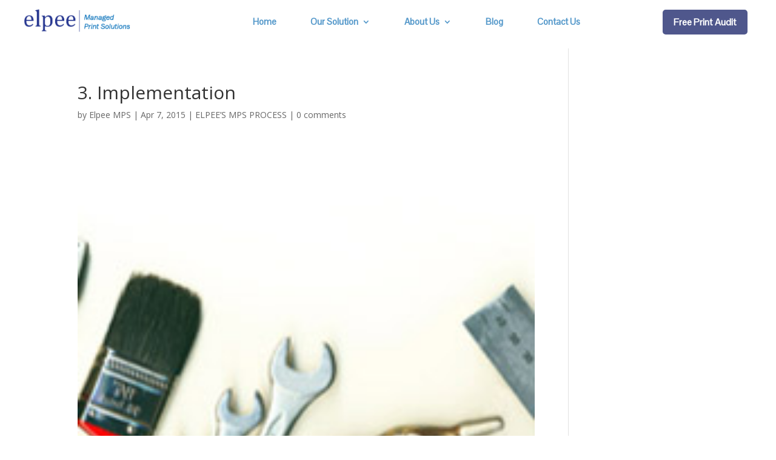

--- FILE ---
content_type: text/css
request_url: https://elpeemps.com/wp-content/et-cache/45/et-core-unified-tb-1233-tb-1234-deferred-45.min.css?ver=1768340407
body_size: 1317
content:
.et_pb_section_0_tb_footer.et_pb_section{padding-top:30px;padding-bottom:0px;background-color:#383838!important}.et_pb_row_0_tb_footer.et_pb_row{padding-top:60px!important;padding-bottom:60px!important;padding-top:60px;padding-bottom:60px}.et_pb_code_0_tb_footer{padding-top:0px;padding-bottom:0px;margin-top:0px!important;margin-bottom:0px!important}.et_pb_image_0_tb_footer{filter:saturate(0%) brightness(200%) contrast(200%) invert(40%);backface-visibility:hidden;margin-bottom:20px!important;max-width:212px;text-align:left;margin-left:0}html:not(.et_fb_edit_enabled) #et-fb-app .et_pb_image_0_tb_footer:hover{filter:saturate(0%) brightness(200%) contrast(200%) invert(40%)}.et_pb_text_6_tb_footer.et_pb_text,.et_pb_text_0_tb_footer.et_pb_text{color:#b1b1b1!important}.et_pb_text_0_tb_footer{font-weight:300;font-size:15px}.et_pb_text_0_tb_footer h6,.et_pb_text_6_tb_footer h6{line-height:1.3em}.et_pb_text_1_tb_footer h1,.et_pb_text_3_tb_footer h1,.et_pb_text_5_tb_footer h1{font-size:60px}.et_pb_text_1_tb_footer h2,.et_pb_text_5_tb_footer h2,.et_pb_text_3_tb_footer h2{font-size:50px}.et_pb_text_3_tb_footer h3,.et_pb_text_5_tb_footer h3,.et_pb_text_1_tb_footer h3{font-size:40px}.et_pb_text_5_tb_footer h4,.et_pb_text_3_tb_footer h4,.et_pb_text_1_tb_footer h4{font-size:30px}.et_pb_text_1_tb_footer h5,.et_pb_text_3_tb_footer h5,.et_pb_text_5_tb_footer h5{font-size:24px}.et_pb_text_3_tb_footer h6,.et_pb_text_5_tb_footer h6,.et_pb_text_1_tb_footer h6{font-weight:700;font-size:20px;line-height:1.3em}.et_pb_text_1_tb_footer,.et_pb_text_3_tb_footer,.et_pb_text_5_tb_footer{margin-bottom:10px!important}.et_pb_text_2_tb_footer.et_pb_text a,.et_pb_text_4_tb_footer.et_pb_text a,.et_pb_text_4_tb_footer.et_pb_text,.et_pb_text_2_tb_footer.et_pb_text{color:#FFFFFF!important}.et_pb_text_4_tb_footer,.et_pb_text_2_tb_footer{font-weight:600;font-size:15px}.et_pb_social_media_follow_0_tb_footer li a.icon:before{transition:color 300ms ease 0ms}.et_pb_social_media_follow_0_tb_footer li.et_pb_social_icon a.icon:before{color:#FFFFFF}.et_pb_social_media_follow_0_tb_footer li.et_pb_social_icon a.icon:hover:before{color:#000000}.et_pb_sidebar_0_tb_footer.et_pb_widget_area,.et_pb_sidebar_0_tb_footer.et_pb_widget_area li,.et_pb_sidebar_0_tb_footer.et_pb_widget_area li:before,.et_pb_sidebar_0_tb_footer.et_pb_widget_area a{font-weight:300;font-size:15px;color:#b1b1b1!important;transition:color 300ms ease 0ms}.et_pb_sidebar_0_tb_footer.et_pb_widget_area:hover,.et_pb_sidebar_0_tb_footer.et_pb_widget_area li:hover,.et_pb_sidebar_0_tb_footer.et_pb_widget_area li:hover:before,.et_pb_sidebar_0_tb_footer.et_pb_widget_area a:hover,.et_pb_blurb_1_tb_footer.et_pb_blurb .et_pb_blurb_description a,.et_pb_blurb_2_tb_footer.et_pb_blurb .et_pb_blurb_description a{color:#ffffff!important}.et_pb_sidebar_0_tb_footer.et_pb_widget_area .et_pb_widget{margin-bottom:0!important}.et_pb_row_1_tb_footer{background-color:#222222;border-radius:3px 3px 3px 3px;overflow:hidden}.et_pb_row_1_tb_footer.et_pb_row{padding-right:30px!important;padding-left:30px!important;padding-right:30px;padding-left:30px}.et_pb_blurb_2_tb_footer.et_pb_blurb .et_pb_module_header,.et_pb_blurb_2_tb_footer.et_pb_blurb .et_pb_module_header a,.et_pb_blurb_0_tb_footer.et_pb_blurb .et_pb_module_header,.et_pb_blurb_0_tb_footer.et_pb_blurb .et_pb_module_header a,.et_pb_blurb_1_tb_footer.et_pb_blurb .et_pb_module_header,.et_pb_blurb_1_tb_footer.et_pb_blurb .et_pb_module_header a{font-weight:700;font-size:17px;line-height:1.3em}.et_pb_blurb_2_tb_footer.et_pb_blurb,.et_pb_blurb_0_tb_footer.et_pb_blurb,.et_pb_blurb_1_tb_footer.et_pb_blurb{font-size:13px}.et_pb_blurb_1_tb_footer .et_pb_blurb_content,.et_pb_blurb_2_tb_footer .et_pb_blurb_content,.et_pb_blurb_0_tb_footer .et_pb_blurb_content{max-width:100%}.et_pb_blurb_2_tb_footer .et-pb-icon,.et_pb_blurb_0_tb_footer .et-pb-icon,.et_pb_blurb_1_tb_footer .et-pb-icon{color:#5498CA;font-family:ETmodules!important;font-weight:400!important}.et_pb_row_2_tb_footer{background-color:#262626}.et_pb_row_2_tb_footer,body #page-container .et-db #et-boc .et-l .et_pb_row_2_tb_footer.et_pb_row,body.et_pb_pagebuilder_layout.single #page-container #et-boc .et-l .et_pb_row_2_tb_footer.et_pb_row,body.et_pb_pagebuilder_layout.single.et_full_width_page #page-container #et-boc .et-l .et_pb_row_2_tb_footer.et_pb_row{width:100%;max-width:2009px}.et_pb_text_6_tb_footer{font-weight:300;font-size:15px;margin-top:10px!important;margin-bottom:10px!important}.et_pb_text_7_tb_footer{margin-top:8px!important}.et_pb_social_media_follow_network_1_tb_footer a.icon,.et_pb_social_media_follow_network_2_tb_footer a.icon,.et_pb_social_media_follow_network_0_tb_footer a.icon{background-color:#5498CA!important;transition:background-color 300ms ease 0ms,background-image 300ms ease 0ms}.et_pb_social_media_follow_network_2_tb_footer a.icon:hover,.et_pb_social_media_follow_network_1_tb_footer a.icon:hover,.et_pb_social_media_follow_network_0_tb_footer a.icon:hover{background-image:initial!important;background-color:#ffffff!important}.et_pb_social_media_follow li.et_pb_social_media_follow_network_2_tb_footer a,.et_pb_social_media_follow li.et_pb_social_media_follow_network_1_tb_footer a,.et_pb_social_media_follow li.et_pb_social_media_follow_network_0_tb_footer a{padding-top:2px;padding-right:2px;padding-bottom:2px;padding-left:2px;width:auto;height:auto}.et_pb_column_5_tb_footer,.et_pb_column_4_tb_footer{border-right-width:1px}.et_pb_image_0_tb_footer.et_pb_module{margin-left:0px!important;margin-right:auto!important}.et_pb_row_2_tb_footer.et_pb_row{padding-top:0px!important;padding-bottom:0px!important;margin-top:17px!important;margin-right:auto!important;margin-bottom:0px!important;margin-left:auto!important;margin-left:auto!important;margin-right:auto!important;padding-top:0px;padding-bottom:0px}@media only screen and (max-width:980px){.et_pb_image_0_tb_footer .et_pb_image_wrap img{width:auto}.et_pb_text_3_tb_footer h1,.et_pb_text_1_tb_footer h1,.et_pb_text_5_tb_footer h1{font-size:50px}.et_pb_text_1_tb_footer h2,.et_pb_text_3_tb_footer h2,.et_pb_text_5_tb_footer h2{font-size:40px}.et_pb_text_5_tb_footer h3,.et_pb_text_1_tb_footer h3,.et_pb_text_3_tb_footer h3{font-size:36px}.et_pb_text_1_tb_footer h4,.et_pb_text_3_tb_footer h4,.et_pb_text_5_tb_footer h4{font-size:26px}.et_pb_text_5_tb_footer h5,.et_pb_text_3_tb_footer h5,.et_pb_text_1_tb_footer h5{font-size:22px}.et_pb_text_3_tb_footer h6,.et_pb_text_5_tb_footer h6{font-size:20px}.et_pb_column_4_tb_footer,.et_pb_column_5_tb_footer{border-right-width:0px}}@media only screen and (max-width:767px){.et_pb_image_0_tb_footer .et_pb_image_wrap img{width:auto}.et_pb_text_3_tb_footer h1,.et_pb_text_1_tb_footer h1,.et_pb_text_5_tb_footer h1{font-size:40px}.et_pb_text_1_tb_footer h2,.et_pb_text_3_tb_footer h2,.et_pb_text_5_tb_footer h2{font-size:30px}.et_pb_text_1_tb_footer h3,.et_pb_text_3_tb_footer h3,.et_pb_text_5_tb_footer h3{font-size:32px}.et_pb_text_5_tb_footer h4,.et_pb_text_1_tb_footer h4,.et_pb_text_3_tb_footer h4{font-size:22px}.et_pb_text_5_tb_footer h6,.et_pb_text_5_tb_footer h5,.et_pb_text_3_tb_footer h5,.et_pb_text_3_tb_footer h6,.et_pb_text_1_tb_footer h5{font-size:20px}.et_pb_column_4_tb_footer,.et_pb_column_5_tb_footer{border-right-width:0px}}